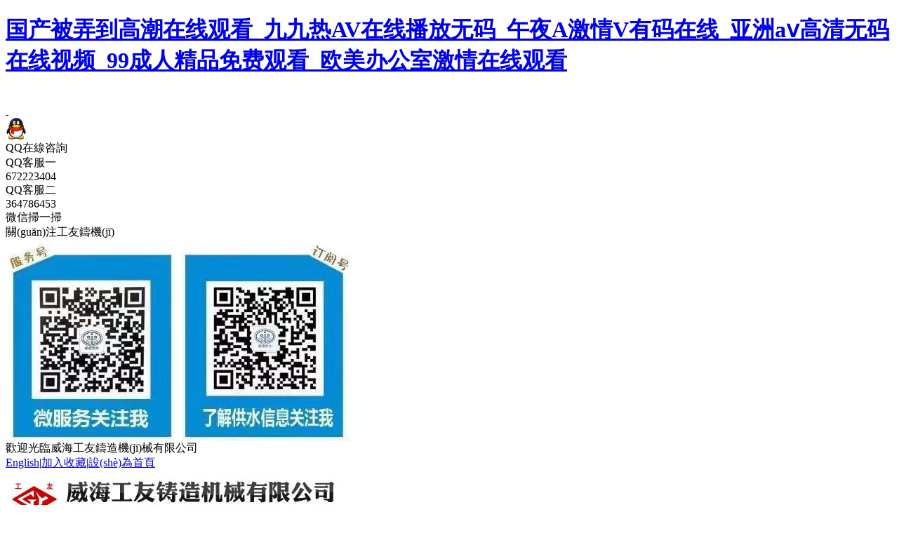

--- FILE ---
content_type: text/html
request_url: http://www.chelseahawk.com/index.php/Show/index/cid/403/id/284.html
body_size: 7301
content:
<!DOCTYPE html PUBLIC "-//W3C//DTD XHTML 1.0 Transitional//EN" "http://www.w3.org/TR/xhtml1/DTD/xhtml1-transitional.dtd">
<html xmlns="http://www.w3.org/1999/xhtml">
<head>
<meta http-equiv="Content-Type" content="text/html; charset=utf-8" />
<meta name="keywords" content="" />
<meta name="description" content="" />
<title></title>
<link href="http://www.chelseahawk.com/css/style.css" rel="stylesheet" type="text/css" />





<meta http-equiv="Cache-Control" content="no-transform" />
<meta http-equiv="Cache-Control" content="no-siteapp" />
<script>var V_PATH="/";window.onerror=function(){ return true; };</script>
</head>

<body>
<h1><a href="http://www.chelseahawk.com/">&#x56FD;&#x4EA7;&#x88AB;&#x5F04;&#x5230;&#x9AD8;&#x6F6E;&#x5728;&#x7EBF;&#x89C2;&#x770B;_&#x4E5D;&#x4E5D;&#x70ED;AV&#x5728;&#x7EBF;&#x64AD;&#x653E;&#x65E0;&#x7801;_&#x5348;&#x591C;A&#x6FC0;&#x60C5;V&#x6709;&#x7801;&#x5728;&#x7EBF;_&#x4E9A;&#x6D32;a&#x2174;&#x9AD8;&#x6E05;&#x65E0;&#x7801;&#x5728;&#x7EBF;&#x89C6;&#x9891;_99&#x6210;&#x4EBA;&#x7CBE;&#x54C1;&#x514D;&#x8D39;&#x89C2;&#x770B;_&#x6B27;&#x7F8E;&#x529E;&#x516C;&#x5BA4;&#x6FC0;&#x60C5;&#x5728;&#x7EBF;&#x89C2;&#x770B;</a></h1><div id="5mktf" class="pl_css_ganrao" style="display: none;"><form id="5mktf"></form><form id="5mktf"></form><var id="5mktf"><optgroup id="5mktf"><optgroup id="5mktf"><strong id="5mktf"></strong></optgroup></optgroup></var><pre id="5mktf"><th id="5mktf"></th></pre><legend id="5mktf"><var id="5mktf"><th id="5mktf"><input id="5mktf"></input></th></var></legend><address id="5mktf"><thead id="5mktf"></thead></address><center id="5mktf"></center><form id="5mktf"><ruby id="5mktf"></ruby></form><progress id="5mktf"></progress><th id="5mktf"><samp id="5mktf"><style id="5mktf"><wbr id="5mktf"></wbr></style></samp></th><pre id="5mktf"></pre><dfn id="5mktf"></dfn><nobr id="5mktf"></nobr><strike id="5mktf"></strike><abbr id="5mktf"></abbr><legend id="5mktf"></legend><th id="5mktf"><legend id="5mktf"><thead id="5mktf"></thead></legend></th><legend id="5mktf"></legend><label id="5mktf"></label><big id="5mktf"><del id="5mktf"><strike id="5mktf"><sub id="5mktf"></sub></strike></del></big><listing id="5mktf"></listing><ins id="5mktf"></ins><fieldset id="5mktf"><progress id="5mktf"><dl id="5mktf"><noframes id="5mktf"></noframes></dl></progress></fieldset><source id="5mktf"><sub id="5mktf"><input id="5mktf"><tfoot id="5mktf"></tfoot></input></sub></source><strong id="5mktf"></strong><cite id="5mktf"></cite><strong id="5mktf"><nav id="5mktf"><bdo id="5mktf"><style id="5mktf"></style></bdo></nav></strong><legend id="5mktf"></legend><form id="5mktf"></form><u id="5mktf"></u><td id="5mktf"><acronym id="5mktf"></acronym></td><menu id="5mktf"><acronym id="5mktf"><em id="5mktf"><cite id="5mktf"></cite></em></acronym></menu><pre id="5mktf"></pre><th id="5mktf"></th><ruby id="5mktf"><tbody id="5mktf"><progress id="5mktf"></progress></tbody></ruby><bdo id="5mktf"></bdo><optgroup id="5mktf"></optgroup><strike id="5mktf"><sub id="5mktf"><pre id="5mktf"><pre id="5mktf"></pre></pre></sub></strike><pre id="5mktf"></pre><dd id="5mktf"><label id="5mktf"><source id="5mktf"><u id="5mktf"></u></source></label></dd><sup id="5mktf"></sup><samp id="5mktf"></samp><tt id="5mktf"></tt><menuitem id="5mktf"><dfn id="5mktf"></dfn></menuitem><small id="5mktf"><em id="5mktf"><sub id="5mktf"><legend id="5mktf"></legend></sub></em></small><center id="5mktf"><pre id="5mktf"><dl id="5mktf"><dfn id="5mktf"></dfn></dl></pre></center><ol id="5mktf"><tr id="5mktf"><listing id="5mktf"></listing></tr></ol><option id="5mktf"><dfn id="5mktf"><center id="5mktf"><li id="5mktf"></li></center></dfn></option><dfn id="5mktf"></dfn><abbr id="5mktf"></abbr></div>



<div   id="tj07anr"   class="main-im">
	<div   class="tj07anr"   id="open_im" class="open-im">&nbsp;</div>  
	<div   id="tj07anr"   class="im_main" id="im_main">
		<div   class="tj07anr"   id="close_im" class="close-im"><a href="javascript:void(0);" title="點(diǎn)擊關(guān)閉">&nbsp;</a></div>
		<a  target="_blank" class="im-qq qq-a" title="在線QQ客服">
			<div   id="tj07anr"   class="qq-container"></div>
			<div   id="tj07anr"   class="qq-hover-c"><img class="img-qq" src="http://www.chelseahawk.com/images/qq.png"></div>
			<span>QQ在線咨詢</span>
		</a>
		<div   id="tj07anr"   class="im-tel">
			<div>QQ客服一</div>
			<div   id="tj07anr"   class="tel-num"><a  target="_blank" title="在線QQ客服">672223404</a></div><div>QQ客服二</div>
			<div   id="tj07anr"   class="tel-num"><a  target="_blank" title="在線QQ客服">364786453</a></div>
		</div>
		<div   id="tj07anr"   class="im-footer" style="position:relative">
			<div   id="tj07anr"   class="weixing-container">
				<div   id="tj07anr"   class="weixing-show">
					<div   id="tj07anr"   class="weixing-txt">微信掃一掃<br>關(guān)注工友鑄機(jī)</div>
					<img class="weixing-ma" src="http://www.chelseahawk.com/images/code.jpg">
					<div   id="tj07anr"   class="weixing-sanjiao"></div>
					<div   id="tj07anr"   class="weixing-sanjiao-big"></div>
				</div>
			</div>
			<div   id="tj07anr"   class="go-top"><a href="javascript:;" title="返回頂部"></a> </div>
			<div style="clear:both"></div>
		</div>
	</div>
</div>

<div   id="tj07anr"   class="toolbar">
  <div   id="tj07anr"   class="w1280">
    <span id="tj07anr"    class="lft">歡迎光臨威海工友鑄造機(jī)械有限公司</span>
    <div   id="tj07anr"   class="rgt"><a href="http://www.chelseahawk.com/eng"><s></s>English</a>|<a href="javascript:;" onclick="AddFavorite('威海工友鑄造機(jī)械有限公司', 'http://www.chelseahawk.com')">加入收藏</a>|<a href="javascript:;" onclick="SetHome(this, 'http://www.chelseahawk.com');">設(shè)為首頁</a></div>
  </div>
</div>
<div   id="tj07anr"   class="top w1280">
  <div   id="tj07anr"   class="log"><img src="http://www.chelseahawk.com/images/log.jpg" /></div>
  <div   id="tj07anr"   class="so"><form name="searchForm" method="post" action="/news/search.php"><input type="text" name="keyword" class="sinp" /><input type="submit" class="sbtn" value=" " /></form></div>
</div>
<div   id="tj07anr"   class="nav">
  <div   id="tj07anr"   class="w1280">                  
    <ul class="nav_list">
      <li id="tj07anr"    class="drop-menu-effect"><a href="http://www.chelseahawk.com/index.html"><span>網(wǎng)站首頁</span></a>
      </li>
      <li id="tj07anr"    class="drop-menu-effect"><a href="http://www.chelseahawk.com/article/article_10.html"><span>關(guān)于我們</span></a>
        <ul class="submenu">
          <li><a href="http://www.chelseahawk.com/article/article_10.html">公司簡(jiǎn)介</a></li>
          <li><a href="http://www.chelseahawk.com/article/article_12.html">企業(yè)文化</a></li>
          <li><a href="http://www.chelseahawk.com/article/article_13.html">發(fā)展歷程</a></li>
          <li><a href="http://www.chelseahawk.com/video/index.html">精彩視頻</a></li>
        </ul>
      </li>
      <li id="tj07anr"    class="drop-menu-effect"><a href="http://www.chelseahawk.com/goods/index.html"><span>產(chǎn)品展示</span></a>
      </li>
      <li id="tj07anr"    class="drop-menu-effect"><a href="http://www.chelseahawk.com/news/index.html"><span>新聞中心</span></a>
        <ul class="submenu">
          <li><a href="http://www.chelseahawk.com/news/index_14.html">公司新聞</a></li>
          <li><a href="http://www.chelseahawk.com/news/index_15.html">行業(yè)資訊</a></li>
        </ul>
      </li>
      <li id="tj07anr"    class="drop-menu-effect"><a href="http://www.chelseahawk.com/download/index.html"><span>資料下載</span></a>
      </li>
      <li id="tj07anr"    class="drop-menu-effect"><a href="http://www.chelseahawk.com/knowledge/index.html"><span>產(chǎn)品知識(shí)</span></a>
      </li>
      <li id="tj07anr"    class="drop-menu-effect"><a href="http://www.chelseahawk.com/person/index.html"><span>人才中心</span></a>
      </li>
      <li id="tj07anr"    class="drop-menu-effect"><a href="http://www.chelseahawk.com/guestbook/index.html"><span>留言反饋</span></a>
      </li>
      <li id="tj07anr"    class="drop-menu-effect"><a href="http://www.chelseahawk.com/article/article_9.html"><span>聯(lián)系我們</span></a>
      </li>
    </ul>
  </div>
</div>
<div   class="tj07anr"   id="full-screen-slider">
  <ul id="slides">
    <li style="background:url('http://www.chelseahawk.com/uploads/advert/1591211079832149500.jpg') no-repeat center top"><a href="javascript:;" target="_blank">工友</a></li>
    <li style="background:url('http://www.chelseahawk.com/uploads/advert/1591211037080987792.jpg') no-repeat center top"><a href="javascript:;" target="_blank">工友</a></li>
    <li style="background:url('http://www.chelseahawk.com/uploads/advert/1591211019469498217.jpg') no-repeat center top"><a href="javascript:;" target="_blank">工友</a></li>
  </ul>
</div>

<div   id="tj07anr"   class="w1280">
  <div   id="tj07anr"   class="mt_13">
    <div   id="tj07anr"   class="clft">
      <div   id="tj07anr"   class="borbg">
        <div   id="tj07anr"   class="ctit"><h3>產(chǎn)品分類</h3></div>
        <ul class="sidebar">
          <li><em>●</em><b><a href="http://www.chelseahawk.com/goods/index_3.html">澆注/轉(zhuǎn)運(yùn)包</a></b></li>
          <li>
            <div>
              <a href="http://www.chelseahawk.com/goods/index_15.html">鐵水包(手動(dòng)/電動(dòng))</a><br/>
              <a href="http://www.chelseahawk.com/goods/index_16.html">茶壺包(手動(dòng)/電動(dòng))</a><br/>
            </div>
          </li>
          <li><em>●</em><b><a href="http://www.chelseahawk.com/goods/index_4.html">底注包/鋼水包</a></b></li>
          <li><em>●</em><b><a href="http://www.chelseahawk.com/goods/index_5.html">處理包</a></b></li>
          <li>
            <div>
              <a href="http://www.chelseahawk.com/goods/index_17.html">球鐵包</a><br/>
              <a href="http://www.chelseahawk.com/goods/index_18.html">喂絲球化包</a><br/>
              <a href="http://www.chelseahawk.com/goods/index_19.html">加蓋球鐵包</a><br/>
              <a href="http://www.chelseahawk.com/goods/index_20.html">脫硫包</a><br/>
              <a href="http://www.chelseahawk.com/goods/index_41.html">鋁水包</a><br/>
              <a href="http://www.chelseahawk.com/goods/index_42.html">鋼鐵兩用包</a><br/>
            </div>
          </li>
          <li><em>●</em><b><a href="http://www.chelseahawk.com/goods/index_6.html">升降包/澆注環(huán)軌</a></b></li>
          <li><em>●</em><b><a href="http://www.chelseahawk.com/goods/index_7.html">特制澆包</a></b></li>
          <li><em>●</em><b><a href="http://www.chelseahawk.com/goods/index_8.html">澆包耐火材料模具</a></b></li>
          <li><em>●</em><b><a href="http://www.chelseahawk.com/goods/index_9.html">烤包器</a></b></li>
          <li><em>●</em><b><a href="http://www.chelseahawk.com/goods/index_10.html">電爐加料籃</a></b></li>
          <li><em>●</em><b><a href="http://www.chelseahawk.com/goods/index_11.html">電動(dòng)平車</a></b></li>
          <li><em>●</em><b><a href="http://www.chelseahawk.com/goods/index_12.html">混砂機(jī)、滾筒式篩砂機(jī)</a></b></li>
          <li><em>●</em><b><a href="http://www.chelseahawk.com/goods/index_13.html">清理滾筒</a></b></li>
          <li><em>●</em><b><a href="http://www.chelseahawk.com/goods/index_14.html">除塵器</a></b></li>
          <li><em>●</em><b><a href="http://www.chelseahawk.com/goods/index_43.html">封閉式震砂機(jī)</a></b></li>
          <li><em>●</em><b><a href="http://www.chelseahawk.com/goods/index_44.html">皮帶輸送機(jī)</a></b></li>
          <li><em>●</em><b><a href="http://www.chelseahawk.com/goods/index_45.html">負(fù)壓消失模鑄造</a></b></li>
          <li><em>●</em><b><a href="http://www.chelseahawk.com/goods/index_46.html">澆注機(jī)</a></b></li>
          <li><em>●</em><b><a href="http://www.chelseahawk.com/goods/index_47.html">澆包配件</a></b></li>
        </ul>
      </div>
    </div>
    <div   id="tj07anr"   class="crgt">
      <div   id="tj07anr"   class="borbg">
        <div   id="tj07anr"   class="ctit"><h3>產(chǎn)品展示</h3><div><a href="http://www.chelseahawk.com/goods/index.html">more +</a></div></div>
      </div>
      <ul class="prolist">
        <li><a href="http://www.chelseahawk.com/goods/show_43.html" class="proimg"><img src="http://www.chelseahawk.com/uploads/goods/1434217994321018458.jpg" width="170" height="216" /></a><a href="http://www.chelseahawk.com/goods/show_43.html">手動(dòng)鐵水包</a></li>
        <li><a href="http://www.chelseahawk.com/goods/show_44.html" class="proimg"><img src="http://www.chelseahawk.com/uploads/goods/1434219985089250825.jpg" width="170" height="216" /></a><a href="http://www.chelseahawk.com/goods/show_44.html">電動(dòng)鐵水包</a></li>
        <li><a href="http://www.chelseahawk.com/goods/show_49.html" class="proimg"><img src="http://www.chelseahawk.com/uploads/goods/1434222635134104141.jpg" width="170" height="216" /></a><a href="http://www.chelseahawk.com/goods/show_49.html">手動(dòng)球化包</a></li>
        <li><a href="http://www.chelseahawk.com/goods/show_50.html" class="proimg"><img src="http://www.chelseahawk.com/uploads/goods/1434222762932371363.jpg" width="170" height="216" /></a><a href="http://www.chelseahawk.com/goods/show_50.html">電動(dòng)球化包</a></li>
        <li><a href="http://www.chelseahawk.com/goods/show_51.html" class="proimg"><img src="http://www.chelseahawk.com/uploads/goods/1434222994335727283.jpg" width="170" height="216" /></a><a href="http://www.chelseahawk.com/goods/show_51.html">手動(dòng)喂絲球化包</a></li>
        <li><a href="http://www.chelseahawk.com/goods/show_52.html" class="proimg"><img src="http://www.chelseahawk.com/uploads/goods/1434223124485491735.jpg" width="170" height="216" /></a><a href="http://www.chelseahawk.com/goods/show_52.html">電動(dòng)喂絲球化包</a></li>
        <li><a href="http://www.chelseahawk.com/goods/show_47.html" class="proimg"><img src="http://www.chelseahawk.com/uploads/goods/1434221744710694631.jpg" width="170" height="216" /></a><a href="http://www.chelseahawk.com/goods/show_47.html">塞桿式鋼水包</a></li>
        <li><a href="http://www.chelseahawk.com/goods/show_48.html" class="proimg"><img src="http://www.chelseahawk.com/uploads/goods/1434222017041592967.jpg" width="170" height="216" /></a><a href="http://www.chelseahawk.com/goods/show_48.html">滑動(dòng)水口式鋼水包</a></li>
        <li><a href="http://www.chelseahawk.com/goods/show_45.html" class="proimg"><img src="http://www.chelseahawk.com/uploads/goods/1434221498367236461.jpg" width="170" height="216" /></a><a href="http://www.chelseahawk.com/goods/show_45.html">手動(dòng)茶壺式澆包</a></li>
        <li><a href="http://www.chelseahawk.com/goods/show_46.html" class="proimg"><img src="http://www.chelseahawk.com/uploads/goods/1434221608276752754.jpg" width="170" height="216" /></a><a href="http://www.chelseahawk.com/goods/show_46.html">電動(dòng)茶壺式澆包</a></li>
        <li><a href="http://www.chelseahawk.com/goods/show_56.html" class="proimg"><img src="http://www.chelseahawk.com/uploads/goods/1434224526129872469.jpg" width="170" height="216" /></a><a href="http://www.chelseahawk.com/goods/show_56.html">手動(dòng)升降包</a></li>
        <li><a href="http://www.chelseahawk.com/goods/show_57.html" class="proimg"><img src="http://www.chelseahawk.com/uploads/goods/1434224700992183345.jpg" width="170" height="216" /></a><a href="http://www.chelseahawk.com/goods/show_57.html">電動(dòng)升降包</a></li>
        <li><a href="http://www.chelseahawk.com/goods/show_54.html" class="proimg"><img src="http://www.chelseahawk.com/uploads/goods/1434223356719635080.jpg" width="170" height="216" /></a><a href="http://www.chelseahawk.com/goods/show_54.html">脫硫包</a></li>
        <li><a href="http://www.chelseahawk.com/goods/show_55.html" class="proimg"><img src="http://www.chelseahawk.com/uploads/goods/1434224154969681134.jpg" width="170" height="216" /></a><a href="http://www.chelseahawk.com/goods/show_55.html">鋁水包1</a></li>
        <li><a href="http://www.chelseahawk.com/goods/show_53.html" class="proimg"><img src="http://www.chelseahawk.com/uploads/goods/1434223293238929090.jpg" width="170" height="216" /></a><a href="http://www.chelseahawk.com/goods/show_53.html">加蓋式球化包</a></li>
      </ul>
    </div>
  </div>
  <div   id="tj07anr"   class="mt_13"><img src="/uploads/advert/1434043445246654523.jpg" width="1280" height="110" border="0">
</div>
</div>

<div   id="tj07anr"   class="mt_13">
	<img width="1280" height="95" alt="" src="/images/tit.jpg" /> 
</div>
<div   id="tj07anr"   class="one">
	<div   id="tj07anr"   class="w1280">
		<div   id="tj07anr"   class="lft onetit">
			<img alt="" src="/images/01.png" /> 
			<h3>
				安全性能<span>Safety performance</span> 
			</h3>
		</div>
		<div   id="tj07anr"   class="lft onecon">
			<ul>
				<li>
					<em>●</em>傾轉(zhuǎn)式澆包傳動(dòng)機(jī)采用蝸輪/蝸桿傳動(dòng)，可以實(shí)現(xiàn)澆包可靠"自鎖"，使用過程中不會(huì)出現(xiàn)"磕頭"（" 點(diǎn)頭"）等問題。
				</li>
				<li>
					<em>●</em>底注式澆包出鋼機(jī)構(gòu)采用滑桿式或滑動(dòng)水口式，安全可靠。
				</li>
				<li>
					<em>●</em>吊環(huán)、吊柱等主要受力件進(jìn)行無損檢測(cè)。
				</li>
				<li>
					<em>●</em>主要受力部件采用優(yōu)良的材質(zhì)：
				</li>
				<li>
					<p>
						蝸輪采用符合國標(biāo)ZQAL9-4鑄鋁青銅，具有較高的強(qiáng)度和良好的耐磨性能；<br />
主軸類采用30CrMo合金鍛鋼；<br />
吊柱和吊環(huán)采用鍛件或焊接結(jié)構(gòu)件。
					</p>
				</li>
			</ul>
		</div>
		<div   id="tj07anr"   class="rgt oneimg">
			<img alt="" src="/images/1.png" /> 
		</div>
		<div   id="tj07anr"   class="clear">
		</div>
	</div>
</div>
<div   id="tj07anr"   class="two">
	<div   id="tj07anr"   class="w1280">
		<div   id="tj07anr"   class="lft twoimg">
			<img alt="" src="/images/2.png" /> 
		</div>
		<div   id="tj07anr"   class="lft">
			<div   id="tj07anr"   class="twotit">
				<img alt="" src="/images/02.png" /> 
				<h3>
					使用性能<span>The use of performance</span> 
				</h3>
			</div>
			<div   id="tj07anr"   class="twocon">
				<ul>
					<li>
						<em>●</em>澆包傳動(dòng)機(jī)轉(zhuǎn)動(dòng)靈活，可以實(shí)現(xiàn)0-360°雙向傾轉(zhuǎn)。
					</li>
					<li>
						<em>●</em>澆注時(shí)，傳動(dòng)機(jī)構(gòu)可以任意角度停止并鎖住，滿足澆注工藝要求。
					</li>
					<li>
						<em>●</em>手動(dòng)澆包操作輕便，******容量為30噸。
					</li>
					<li>
						<em>●</em>電動(dòng)澆包采用電機(jī)驅(qū)動(dòng)，可以實(shí)現(xiàn)澆注速度控制。
					</li>
					<li>
						<em>●</em>底注式澆包出鋼機(jī)構(gòu)開關(guān)靈活，可靠。
					</li>
				</ul>
			</div>
		</div>
	</div>
</div>
<div   id="tj07anr"   class="w1280">
	<div   id="tj07anr"   class="three">
		<div   id="tj07anr"   class="lft">
			<div   id="tj07anr"   class="twotit">
				<img alt="" src="/images/03.png" /> 
				<h3>
					經(jīng)濟(jì)性能<span>Economic performance</span> 
				</h3>
			</div>
			<div   id="tj07anr"   class="twocon">
				<ul>
					<li>
						<em>●</em>產(chǎn)品性價(jià)比高，產(chǎn)品使用的綜合成本較低。
					</li>
					<li>
						<em>●</em>規(guī)范使用，配件耐用，互換性好，維修保養(yǎng)成本低。
					</li>
					<li>
						<em>●</em>較高的安全性能杜絕安全事故的發(fā)生。
					</li>
					<li>
						<em>●</em>產(chǎn)品使用壽命長(zhǎng)。
					</li>
				</ul>
			</div>
		</div>
		<div   id="tj07anr"   class="threeimg rgt">
			<img alt="" src="/images/3.png" /> 
		</div>
	</div>
</div>
<div   id="tj07anr"   class="four">
	<div   id="tj07anr"   class="fourimg">
	</div>
	<div   id="tj07anr"   class="w1280">
		<div   id="tj07anr"   class="lft">
			<div   id="tj07anr"   class="twotit">
				<img alt="" src="/images/04.png" /> 
				<h3>
					增值服務(wù)<span>Value-added services</span> 
				</h3>
			</div>
			<div   id="tj07anr"   class="twocon">
				<ul>
					<li>
						<em>●</em>可以根據(jù)貴公司特定的工藝要求設(shè)計(jì)、制造專用澆包。
					</li>
					<li>
						<em>●</em>提供及時(shí)、周到的現(xiàn)場(chǎng)售后服務(wù)。
					</li>
					<li>
						<em>●</em>提供優(yōu)惠的整機(jī)返廠檢測(cè)、大修服務(wù)。
					</li>
					<li>
						<em>●</em>提供鑄造領(lǐng)域的新技術(shù)，新工藝和全面技術(shù)服務(wù)。
					</li>
				</ul>
			</div>
		</div>
	</div>
</div>
<div   id="tj07anr"   class="w1280">
  <div   id="tj07anr"   class="mt_13"><img src="/uploads/advert/1591210994192956481.jpg" width="1280" height="110" border="0">
</div>
</div>

<div   id="tj07anr"   class="w1280">
  <div   id="tj07anr"   class="mt_13">
    <div   id="tj07anr"   class="w330">
      <div   id="tj07anr"   class="tit"><h3>關(guān)于我們<span>ABOUT US</span></h3><div></div></div>
      <div   id="tj07anr"   class="about">
        <div   id="tj07anr"   class="VideoInfo" id="video" style="width:320px; height:183px; overflow:hidden"><img src="/images/aboutimg.jpg" width="320" height="183" /></div>
    
    
	  <p align="left">
	威海工友鑄造機(jī)械有限公司（原威海市鑄造機(jī)械廠）位于美麗的海濱城市威海，為山東工友集團(tuán)股份有限公司的全資子公司，始建于1987年。
</p><a href="http://www.chelseahawk.com/article/article_10.html" class="more">Read More</a>
      </div>
    </div>
    <div   id="tj07anr"   class="w500">
      <div   id="tj07anr"   class="tit"><h3>新聞資訊<span>NEWS</span></h3></div>
      <ul class="comlist">
      </ul>
    </div>
    <div   id="tj07anr"   class="w380">
      <div   id="tj07anr"   class="tit"><h3>聯(lián)系我們<span>CONTACT</span></h3></div>
      <div   id="tj07anr"   class="clear"></div>
      <div   id="tj07anr"   class="con"><p>
	地址：山東省威海市環(huán)翠區(qū)青島南路689號(hào)<br />
電話：0631-5366294 5366163&nbsp;<br />
傳真：0631-5375228<br />
E-mail：gyzj@gongyou.com<br />
郵編：264206<br />
網(wǎng)址：http://www.chelseahawk.com<br />
集團(tuán)網(wǎng)址：Http://www.gongyou.com<br />
歡迎關(guān)注我們的官方微信：whgytsb
</p></div>
      <div   id="tj07anr"   class="cimg"><img src="http://www.chelseahawk.com/images/contactimg_1.jpg" width="220" height="184" /></div>
    </div>
  </div>
  <p>
	<img style="width:1280px;height:58px;" alt="" src="/images/tit_1.jpg" /> 
</p>
<ul>
	<li>
		<img alt="" src="../../../uploads/day_150614/201506141735129567.jpg" /> 
	</li>
</ul>
<ul>
	<li>
		<img alt="" src="../../../uploads/day_150614/201506141734396190.jpg" /> 
	</li>
</ul></div>

<div   id="tj07anr"   class="foot">
  <div   id="tj07anr"   class="w1280"><div   id="tj07anr"   class="lft">
	<a href="#">聯(lián)系我們</a>&nbsp;| <a href="#">版權(quán)信息</a>&nbsp;| <a href="#">法律申明</a>&nbsp;|

<br />
<span>版權(quán)所有：威海工友鑄造機(jī)械有限公司 2010-2015 All Rights Reserved <a  target="_blank">魯ICP備05014696號(hào)</a><img src="/includes/editor/kindeditor/attached/image/20231222/20231222110957_87912.png" height="16" alt="" /><a  rel="\" noreferrer\""="" target="\" _blank\""="">魯公網(wǎng)安備37100202000862</a></span> <span> </span> 
</div>
<div   id="tj07anr"   class="rgt">
	<img style="width:120px;" alt="" src="/images/code.jpg" /> 
	<div>
		歡迎關(guān)注我們的<br />
官方微信：whgytsb<br />
及時(shí)了解相關(guān)信息
	</div>
</div></div>
</div>
<footer>
<div class="friendship-link">
<p>感谢您访问我们的网站，您可能还对以下资源感兴趣：</p>
<a href="http://www.chelseahawk.com/" title="&#x56FD;&#x4EA7;&#x88AB;&#x5F04;&#x5230;&#x9AD8;&#x6F6E;&#x5728;&#x7EBF;&#x89C2;&#x770B;_&#x4E5D;&#x4E5D;&#x70ED;AV&#x5728;&#x7EBF;&#x64AD;&#x653E;&#x65E0;&#x7801;_&#x5348;&#x591C;A&#x6FC0;&#x60C5;V&#x6709;&#x7801;&#x5728;&#x7EBF;_&#x4E9A;&#x6D32;a&#x2174;&#x9AD8;&#x6E05;&#x65E0;&#x7801;&#x5728;&#x7EBF;&#x89C6;&#x9891;_99&#x6210;&#x4EBA;&#x7CBE;&#x54C1;&#x514D;&#x8D39;&#x89C2;&#x770B;_&#x6B27;&#x7F8E;&#x529E;&#x516C;&#x5BA4;&#x6FC0;&#x60C5;&#x5728;&#x7EBF;&#x89C2;&#x770B;">&#x56FD;&#x4EA7;&#x88AB;&#x5F04;&#x5230;&#x9AD8;&#x6F6E;&#x5728;&#x7EBF;&#x89C2;&#x770B;_&#x4E5D;&#x4E5D;&#x70ED;AV&#x5728;&#x7EBF;&#x64AD;&#x653E;&#x65E0;&#x7801;_&#x5348;&#x591C;A&#x6FC0;&#x60C5;V&#x6709;&#x7801;&#x5728;&#x7EBF;_&#x4E9A;&#x6D32;a&#x2174;&#x9AD8;&#x6E05;&#x65E0;&#x7801;&#x5728;&#x7EBF;&#x89C6;&#x9891;_99&#x6210;&#x4EBA;&#x7CBE;&#x54C1;&#x514D;&#x8D39;&#x89C2;&#x770B;_&#x6B27;&#x7F8E;&#x529E;&#x516C;&#x5BA4;&#x6FC0;&#x60C5;&#x5728;&#x7EBF;&#x89C2;&#x770B;</a>

<div class="friend-links">


</div>
</div>

</footer>


<script>
(function(){
    var bp = document.createElement('script');
    var curProtocol = window.location.protocol.split(':')[0];
    if (curProtocol === 'https') {
        bp.src = 'https://zz.bdstatic.com/linksubmit/push.js';
    }
    else {
        bp.src = 'http://push.zhanzhang.baidu.com/push.js';
    }
    var s = document.getElementsByTagName("script")[0];
    s.parentNode.insertBefore(bp, s);
})();
</script>
</body><div id="5e2sh" class="pl_css_ganrao" style="display: none;"><object id="5e2sh"><code id="5e2sh"></code></object><s id="5e2sh"></s><option id="5e2sh"><bdo id="5e2sh"><ins id="5e2sh"></ins></bdo></option><rp id="5e2sh"><pre id="5e2sh"></pre></rp><tfoot id="5e2sh"></tfoot><span id="5e2sh"></span><strong id="5e2sh"></strong><abbr id="5e2sh"></abbr><div id="5e2sh"></div><style id="5e2sh"></style><table id="5e2sh"><tbody id="5e2sh"></tbody></table><thead id="5e2sh"></thead><option id="5e2sh"></option><dd id="5e2sh"><tt id="5e2sh"></tt></dd><nobr id="5e2sh"></nobr><sup id="5e2sh"></sup><dfn id="5e2sh"></dfn><legend id="5e2sh"><center id="5e2sh"><pre id="5e2sh"></pre></center></legend><abbr id="5e2sh"></abbr><legend id="5e2sh"></legend><listing id="5e2sh"></listing><div id="5e2sh"></div><tr id="5e2sh"><center id="5e2sh"><li id="5e2sh"><progress id="5e2sh"></progress></li></center></tr><menuitem id="5e2sh"><dfn id="5e2sh"></dfn></menuitem><strong id="5e2sh"></strong><option id="5e2sh"><bdo id="5e2sh"></bdo></option><th id="5e2sh"><menuitem id="5e2sh"><strong id="5e2sh"><ins id="5e2sh"></ins></strong></menuitem></th><samp id="5e2sh"></samp><u id="5e2sh"><label id="5e2sh"><button id="5e2sh"><listing id="5e2sh"></listing></button></label></u><i id="5e2sh"><address id="5e2sh"></address></i><code id="5e2sh"></code><form id="5e2sh"></form><thead id="5e2sh"></thead><code id="5e2sh"><strike id="5e2sh"><abbr id="5e2sh"><th id="5e2sh"></th></abbr></strike></code><ol id="5e2sh"></ol><nav id="5e2sh"><pre id="5e2sh"><menuitem id="5e2sh"><strong id="5e2sh"></strong></menuitem></pre></nav><pre id="5e2sh"><nobr id="5e2sh"></nobr></pre><font id="5e2sh"><noframes id="5e2sh"></noframes></font><ol id="5e2sh"><tr id="5e2sh"><kbd id="5e2sh"></kbd></tr></ol><cite id="5e2sh"></cite><button id="5e2sh"><code id="5e2sh"><mark id="5e2sh"></mark></code></button><b id="5e2sh"></b><acronym id="5e2sh"></acronym><th id="5e2sh"><dl id="5e2sh"><dfn id="5e2sh"><wbr id="5e2sh"></wbr></dfn></dl></th><span id="5e2sh"></span><var id="5e2sh"><sup id="5e2sh"></sup></var><optgroup id="5e2sh"></optgroup><acronym id="5e2sh"></acronym><tbody id="5e2sh"><option id="5e2sh"><address id="5e2sh"><thead id="5e2sh"></thead></address></option></tbody><th id="5e2sh"></th><meter id="5e2sh"></meter><nav id="5e2sh"><pre id="5e2sh"><menuitem id="5e2sh"><strong id="5e2sh"></strong></menuitem></pre></nav><small id="5e2sh"><source id="5e2sh"><u id="5e2sh"></u></source></small><acronym id="5e2sh"></acronym><menuitem id="5e2sh"></menuitem><sup id="5e2sh"></sup><abbr id="5e2sh"></abbr><var id="5e2sh"><legend id="5e2sh"></legend></var><kbd id="5e2sh"><strong id="5e2sh"><dl id="5e2sh"></dl></strong></kbd><i id="5e2sh"></i><ol id="5e2sh"></ol><optgroup id="5e2sh"><s id="5e2sh"></s></optgroup><fieldset id="5e2sh"></fieldset><dfn id="5e2sh"><tr id="5e2sh"><div id="5e2sh"></div></tr></dfn><menuitem id="5e2sh"><dfn id="5e2sh"><center id="5e2sh"></center></dfn></menuitem><pre id="5e2sh"><nobr id="5e2sh"></nobr></pre><tt id="5e2sh"></tt><tt id="5e2sh"></tt><s id="5e2sh"></s><source id="5e2sh"></source><strike id="5e2sh"></strike><sub id="5e2sh"><video id="5e2sh"><style id="5e2sh"></style></video></sub><dfn id="5e2sh"><tr id="5e2sh"><div id="5e2sh"></div></tr></dfn><dfn id="5e2sh"><thead id="5e2sh"><em id="5e2sh"></em></thead></dfn><label id="5e2sh"></label><div id="5e2sh"><b id="5e2sh"></b></div><b id="5e2sh"><dfn id="5e2sh"></dfn></b><center id="5e2sh"><track id="5e2sh"></track></center><samp id="5e2sh"></samp><cite id="5e2sh"></cite><tbody id="5e2sh"><mark id="5e2sh"></mark></tbody><pre id="5e2sh"><sub id="5e2sh"><pre id="5e2sh"><samp id="5e2sh"></samp></pre></sub></pre><small id="5e2sh"><var id="5e2sh"><legend id="5e2sh"></legend></var></small><th id="5e2sh"><dl id="5e2sh"><style id="5e2sh"></style></dl></th><b id="5e2sh"><abbr id="5e2sh"><address id="5e2sh"></address></abbr></b><fieldset id="5e2sh"></fieldset><thead id="5e2sh"><div id="5e2sh"><tbody id="5e2sh"><rt id="5e2sh"></rt></tbody></div></thead><i id="5e2sh"><address id="5e2sh"></address></i><strong id="5e2sh"><label id="5e2sh"><delect id="5e2sh"><i id="5e2sh"></i></delect></label></strong><rp id="5e2sh"><pre id="5e2sh"><span id="5e2sh"></span></pre></rp><s id="5e2sh"></s><tbody id="5e2sh"><p id="5e2sh"></p></tbody><s id="5e2sh"></s><b id="5e2sh"></b><pre id="5e2sh"><pre id="5e2sh"></pre></pre><nobr id="5e2sh"></nobr><nav id="5e2sh"></nav><legend id="5e2sh"><dl id="5e2sh"><noframes id="5e2sh"><form id="5e2sh"></form></noframes></dl></legend><li id="5e2sh"><i id="5e2sh"></i></li><sup id="5e2sh"></sup></div>
</html>

--- FILE ---
content_type: text/css
request_url: http://www.chelseahawk.com/css/style.css
body_size: 812
content:
@charset "utf-8";
/* CSS Document */
body{
	min-width: 1000px;
}
/*Index*/
.banner{
	position: relative;
	z-index: 1;
	width: 100%;
	height: 446px;
	margin-top: -9px;
	overflow: hidden;
}
.banner ul{
	/*width: 100%;
	height: 580px;*/
}
.banner ul li{
	display: none;
    height: 446px;
    left: 0;
    position: absolute;
    top: 0;
    width: 100%;
}
.banner ul li a{
	display: block;
	height: 446px;
	width: 100%;
}
.banner .number{
	text-align: center;
	width: 100%;
	position: absolute;
	bottom: 55px;
	left: 0;
}
.banner .number span{
	display: inline-block;
	width: 8px;
	height: 6px;
	margin:0 5px;
	background: #fff;
	cursor: pointer;
	border:1px;
}
.banner .number span:hover,
.banner .number span.on{
	background:#0072ff;
	border:1px solid #fff;
}
